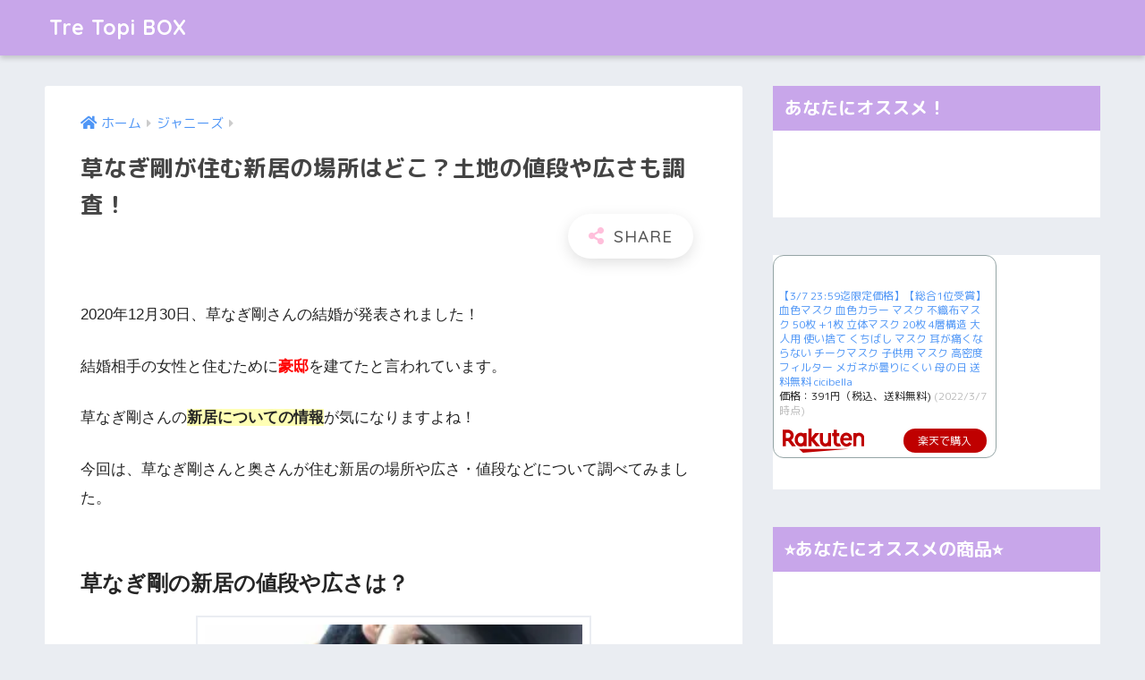

--- FILE ---
content_type: text/html; charset=UTF-8
request_url: https://moet-678.com/archives/4473
body_size: 14960
content:
<!doctype html>
<html lang="ja">
<head>
  <meta charset="utf-8">
  <meta http-equiv="X-UA-Compatible" content="IE=edge">
  <meta name="HandheldFriendly" content="True">
  <meta name="MobileOptimized" content="320">
  <meta name="viewport" content="width=device-width, initial-scale=1, viewport-fit=cover"/>
  <meta name="msapplication-TileColor" content="#ffbfdb">
  <meta name="theme-color" content="#ffbfdb">
  <link rel="pingback" href="https://moet-678.com/xmlrpc.php">
  <meta name='robots' content='index, follow, max-image-preview:large, max-snippet:-1, max-video-preview:-1' />

	<!-- This site is optimized with the Yoast SEO plugin v19.4 - https://yoast.com/wordpress/plugins/seo/ -->
	<title>草なぎ剛が住む新居の場所はどこ？土地の値段や広さも調査！ - Tre Topi BOX</title>
	<link rel="canonical" href="https://moet-678.com/archives/4473" />
	<meta property="og:locale" content="ja_JP" />
	<meta property="og:type" content="article" />
	<meta property="og:title" content="草なぎ剛が住む新居の場所はどこ？土地の値段や広さも調査！ - Tre Topi BOX" />
	<meta property="og:description" content="2020年12月30日、草なぎ剛さんの結婚が発表されました！ 結婚相手の女性と住むために豪邸を建てたと言われています。 草なぎ剛さんの新居についての情報が気になりますよね！ 今回は、草なぎ剛さんと奥さんが住む新居の場所や ..." />
	<meta property="og:url" content="https://moet-678.com/archives/4473" />
	<meta property="og:site_name" content="Tre Topi BOX" />
	<meta property="article:published_time" content="2020-12-30T10:27:58+00:00" />
	<meta property="article:modified_time" content="2020-12-30T10:32:35+00:00" />
	<meta property="og:image" content="https://moet-678.com/wp-content/uploads/2020/12/IMG_0252.jpg" />
	<meta property="og:image:width" content="300" />
	<meta property="og:image:height" content="169" />
	<meta property="og:image:type" content="image/jpeg" />
	<meta name="author" content="moet-678" />
	<meta name="twitter:card" content="summary_large_image" />
	<meta name="twitter:creator" content="@Tre_Topi_Box" />
	<meta name="twitter:site" content="@Tre_Topi_Box" />
	<meta name="twitter:label1" content="執筆者" />
	<meta name="twitter:data1" content="moet-678" />
	<script type="application/ld+json" class="yoast-schema-graph">{"@context":"https://schema.org","@graph":[{"@type":"WebSite","@id":"https://moet-678.com/#website","url":"https://moet-678.com/","name":"Tre Topi BOX","description":"トレンディートピックスの宝箱！","potentialAction":[{"@type":"SearchAction","target":{"@type":"EntryPoint","urlTemplate":"https://moet-678.com/?s={search_term_string}"},"query-input":"required name=search_term_string"}],"inLanguage":"ja"},{"@type":"ImageObject","inLanguage":"ja","@id":"https://moet-678.com/archives/4473#primaryimage","url":"https://moet-678.com/wp-content/uploads/2020/12/IMG_0252.jpg","contentUrl":"https://moet-678.com/wp-content/uploads/2020/12/IMG_0252.jpg","width":300,"height":169,"caption":"引用：twitter"},{"@type":"WebPage","@id":"https://moet-678.com/archives/4473","url":"https://moet-678.com/archives/4473","name":"草なぎ剛が住む新居の場所はどこ？土地の値段や広さも調査！ - Tre Topi BOX","isPartOf":{"@id":"https://moet-678.com/#website"},"primaryImageOfPage":{"@id":"https://moet-678.com/archives/4473#primaryimage"},"image":{"@id":"https://moet-678.com/archives/4473#primaryimage"},"thumbnailUrl":"https://moet-678.com/wp-content/uploads/2020/12/IMG_0252.jpg","datePublished":"2020-12-30T10:27:58+00:00","dateModified":"2020-12-30T10:32:35+00:00","author":{"@id":"https://moet-678.com/#/schema/person/ab9aaaae25b5d2419557bc43e9e20802"},"breadcrumb":{"@id":"https://moet-678.com/archives/4473#breadcrumb"},"inLanguage":"ja","potentialAction":[{"@type":"ReadAction","target":["https://moet-678.com/archives/4473"]}]},{"@type":"BreadcrumbList","@id":"https://moet-678.com/archives/4473#breadcrumb","itemListElement":[{"@type":"ListItem","position":1,"name":"ホーム","item":"https://moet-678.com/"},{"@type":"ListItem","position":2,"name":"草なぎ剛が住む新居の場所はどこ？土地の値段や広さも調査！"}]},{"@type":"Person","@id":"https://moet-678.com/#/schema/person/ab9aaaae25b5d2419557bc43e9e20802","name":"moet-678","image":{"@type":"ImageObject","inLanguage":"ja","@id":"https://moet-678.com/#/schema/person/image/","url":"https://secure.gravatar.com/avatar/86320b19706528bc7dfaf037735c5c91?s=96&d=mm&r=g","contentUrl":"https://secure.gravatar.com/avatar/86320b19706528bc7dfaf037735c5c91?s=96&d=mm&r=g","caption":"moet-678"},"url":"https://moet-678.com/archives/author/moet-678"}]}</script>
	<!-- / Yoast SEO plugin. -->


<link rel='dns-prefetch' href='//fonts.googleapis.com' />
<link rel='dns-prefetch' href='//use.fontawesome.com' />
<link rel='dns-prefetch' href='//s.w.org' />
<link rel="alternate" type="application/rss+xml" title="Tre Topi BOX &raquo; フィード" href="https://moet-678.com/feed" />
<link rel="alternate" type="application/rss+xml" title="Tre Topi BOX &raquo; コメントフィード" href="https://moet-678.com/comments/feed" />
		<script type="text/javascript">
			window._wpemojiSettings = {"baseUrl":"https:\/\/s.w.org\/images\/core\/emoji\/13.1.0\/72x72\/","ext":".png","svgUrl":"https:\/\/s.w.org\/images\/core\/emoji\/13.1.0\/svg\/","svgExt":".svg","source":{"concatemoji":"https:\/\/moet-678.com\/wp-includes\/js\/wp-emoji-release.min.js?ver=5.8.12"}};
			!function(e,a,t){var n,r,o,i=a.createElement("canvas"),p=i.getContext&&i.getContext("2d");function s(e,t){var a=String.fromCharCode;p.clearRect(0,0,i.width,i.height),p.fillText(a.apply(this,e),0,0);e=i.toDataURL();return p.clearRect(0,0,i.width,i.height),p.fillText(a.apply(this,t),0,0),e===i.toDataURL()}function c(e){var t=a.createElement("script");t.src=e,t.defer=t.type="text/javascript",a.getElementsByTagName("head")[0].appendChild(t)}for(o=Array("flag","emoji"),t.supports={everything:!0,everythingExceptFlag:!0},r=0;r<o.length;r++)t.supports[o[r]]=function(e){if(!p||!p.fillText)return!1;switch(p.textBaseline="top",p.font="600 32px Arial",e){case"flag":return s([127987,65039,8205,9895,65039],[127987,65039,8203,9895,65039])?!1:!s([55356,56826,55356,56819],[55356,56826,8203,55356,56819])&&!s([55356,57332,56128,56423,56128,56418,56128,56421,56128,56430,56128,56423,56128,56447],[55356,57332,8203,56128,56423,8203,56128,56418,8203,56128,56421,8203,56128,56430,8203,56128,56423,8203,56128,56447]);case"emoji":return!s([10084,65039,8205,55357,56613],[10084,65039,8203,55357,56613])}return!1}(o[r]),t.supports.everything=t.supports.everything&&t.supports[o[r]],"flag"!==o[r]&&(t.supports.everythingExceptFlag=t.supports.everythingExceptFlag&&t.supports[o[r]]);t.supports.everythingExceptFlag=t.supports.everythingExceptFlag&&!t.supports.flag,t.DOMReady=!1,t.readyCallback=function(){t.DOMReady=!0},t.supports.everything||(n=function(){t.readyCallback()},a.addEventListener?(a.addEventListener("DOMContentLoaded",n,!1),e.addEventListener("load",n,!1)):(e.attachEvent("onload",n),a.attachEvent("onreadystatechange",function(){"complete"===a.readyState&&t.readyCallback()})),(n=t.source||{}).concatemoji?c(n.concatemoji):n.wpemoji&&n.twemoji&&(c(n.twemoji),c(n.wpemoji)))}(window,document,window._wpemojiSettings);
		</script>
		<!-- moet-678.com is managing ads with Advanced Ads 2.0.14 – https://wpadvancedads.com/ --><script id="advads-ready">
			window.advanced_ads_ready=function(e,a){a=a||"complete";var d=function(e){return"interactive"===a?"loading"!==e:"complete"===e};d(document.readyState)?e():document.addEventListener("readystatechange",(function(a){d(a.target.readyState)&&e()}),{once:"interactive"===a})},window.advanced_ads_ready_queue=window.advanced_ads_ready_queue||[];		</script>
		<style type="text/css">
img.wp-smiley,
img.emoji {
	display: inline !important;
	border: none !important;
	box-shadow: none !important;
	height: 1em !important;
	width: 1em !important;
	margin: 0 .07em !important;
	vertical-align: -0.1em !important;
	background: none !important;
	padding: 0 !important;
}
</style>
	<link rel='stylesheet' id='sng-stylesheet-css'  href='https://moet-678.com/wp-content/themes/sango-theme/style.css?ver2_15_1' type='text/css' media='all' />
<link rel='stylesheet' id='sng-option-css'  href='https://moet-678.com/wp-content/themes/sango-theme/entry-option.css?ver2_15_1' type='text/css' media='all' />
<link rel='stylesheet' id='sng-googlefonts-css'  href='https://fonts.googleapis.com/css?family=Quicksand%3A500%2C700%7CM+PLUS+Rounded+1c%3A400%2C700&#038;display=swap' type='text/css' media='all' />
<link rel='stylesheet' id='sng-fontawesome-css'  href='https://use.fontawesome.com/releases/v5.11.2/css/all.css' type='text/css' media='all' />
<link rel='stylesheet' id='wp-block-library-css'  href='https://moet-678.com/wp-includes/css/dist/block-library/style.min.css?ver=5.8.12' type='text/css' media='all' />
<style id='wp-block-library-inline-css' type='text/css'>
.has-text-align-justify{text-align:justify;}
</style>
<link rel='stylesheet' id='mediaelement-css'  href='https://moet-678.com/wp-includes/js/mediaelement/mediaelementplayer-legacy.min.css?ver=4.2.16' type='text/css' media='all' />
<link rel='stylesheet' id='wp-mediaelement-css'  href='https://moet-678.com/wp-includes/js/mediaelement/wp-mediaelement.min.css?ver=5.8.12' type='text/css' media='all' />
<link rel='stylesheet' id='contact-form-7-css'  href='https://moet-678.com/wp-content/plugins/contact-form-7/includes/css/styles.css' type='text/css' media='all' />
<link rel='stylesheet' id='child-style-css'  href='https://moet-678.com/wp-content/themes/sango-theme-child/style.css' type='text/css' media='all' />
<link rel='stylesheet' id='pochipp-front-css'  href='https://moet-678.com/wp-content/plugins/pochipp/dist/css/style.css' type='text/css' media='all' />
<link rel='stylesheet' id='jetpack_css-css'  href='https://moet-678.com/wp-content/plugins/jetpack/css/jetpack.css' type='text/css' media='all' />
<script type='text/javascript' src='https://moet-678.com/wp-includes/js/jquery/jquery.min.js?ver=3.6.0' id='jquery-core-js'></script>
<script type='text/javascript' src='https://moet-678.com/wp-includes/js/jquery/jquery-migrate.min.js?ver=3.3.2' id='jquery-migrate-js'></script>
<link rel="https://api.w.org/" href="https://moet-678.com/wp-json/" /><link rel="alternate" type="application/json" href="https://moet-678.com/wp-json/wp/v2/posts/4473" /><link rel="EditURI" type="application/rsd+xml" title="RSD" href="https://moet-678.com/xmlrpc.php?rsd" />
<link rel='shortlink' href='https://moet-678.com/?p=4473' />
<link rel="alternate" type="application/json+oembed" href="https://moet-678.com/wp-json/oembed/1.0/embed?url=https%3A%2F%2Fmoet-678.com%2Farchives%2F4473" />
<link rel="alternate" type="text/xml+oembed" href="https://moet-678.com/wp-json/oembed/1.0/embed?url=https%3A%2F%2Fmoet-678.com%2Farchives%2F4473&#038;format=xml" />
<script type="text/javascript">
<!--
/******************************************************************************
***   COPY PROTECTED BY http://chetangole.com/blog/wp-copyprotect/   version 3.1.0 ****
******************************************************************************/
function clickIE4(){
if (event.button==2){
return false;
}
}
function clickNS4(e){
if (document.layers||document.getElementById&&!document.all){
if (e.which==2||e.which==3){
return false;
}
}
}

if (document.layers){
document.captureEvents(Event.MOUSEDOWN);
document.onmousedown=clickNS4;
}
else if (document.all&&!document.getElementById){
document.onmousedown=clickIE4;
}

document.oncontextmenu=new Function("return false")
// --> 
</script>

<script type="text/javascript">
/******************************************************************************
***   COPY PROTECTED BY http://chetangole.com/blog/wp-copyprotect/   version 3.1.0 ****
******************************************************************************/
function disableSelection(target){
if (typeof target.onselectstart!="undefined") //For IE 
	target.onselectstart=function(){return false}
else if (typeof target.style.MozUserSelect!="undefined") //For Firefox
	target.style.MozUserSelect="none"
else //All other route (For Opera)
	target.onmousedown=function(){return false}
target.style.cursor = "default"
}
</script>
<!-- Pochipp -->
<style id="pchpp_custom_style">:root{--pchpp-color-inline: #069A8E;--pchpp-color-custom: #5ca250;--pchpp-color-custom-2: #8e59e4;--pchpp-color-amazon: #f99a0c;--pchpp-color-rakuten: #e0423c;--pchpp-color-yahoo: #438ee8;--pchpp-inline-bg-color: var(--pchpp-color-inline);--pchpp-inline-txt-color: #fff;--pchpp-inline-shadow: 0 1px 4px -1px rgba(0, 0, 0, 0.2);--pchpp-inline-radius: 0px;--pchpp-inline-width: auto;}</style>
<script id="pchpp_vars">window.pchppVars = {};window.pchppVars.ajaxUrl = "https://moet-678.com/wp-admin/admin-ajax.php";window.pchppVars.ajaxNonce = "3f56f9d4f7";</script>

<!-- / Pochipp -->
<style type='text/css'>img#wpstats{display:none}</style>
	<meta property="og:title" content="草なぎ剛が住む新居の場所はどこ？土地の値段や広さも調査！" />
<meta property="og:description" content="2020年12月30日、草なぎ剛さんの結婚が発表されました！ 結婚相手の女性と住むために豪邸を建てたと言われています。 草なぎ剛さんの新居についての情報が気になりますよね！ 今回は、草なぎ剛さんと奥さんが住む新居の場所や ... " />
<meta property="og:type" content="article" />
<meta property="og:url" content="https://moet-678.com/archives/4473" />
<meta property="og:image" content="https://moet-678.com/wp-content/uploads/2020/12/IMG_0252.jpg" />
<meta name="thumbnail" content="https://moet-678.com/wp-content/uploads/2020/12/IMG_0252.jpg" />
<meta property="og:site_name" content="Tre Topi BOX" />
<meta name="twitter:card" content="summary_large_image" />
<script type="text/javascript" charset="utf-8">var goodlifes_params = {cid: "2312", type: 12};</script>
<script type="text/javascript" charset="utf-8" src="https://glssp.net/GL_AD/manager/goodlifes_ADManager.js"></script><!-- gtag.js -->
<script async src="https://www.googletagmanager.com/gtag/js?id=UA-154113645-1"></script>
<script>
  window.dataLayer = window.dataLayer || [];
  function gtag(){dataLayer.push(arguments);}
  gtag('js', new Date());
  gtag('config', 'UA-154113645-1');
</script>
<style type="text/css">.broken_link, a.broken_link {
	text-decoration: line-through;
}</style><link rel="icon" href="https://moet-678.com/wp-content/uploads/2020/04/cropped-IMG_1494_Original-1-32x32.jpg" sizes="32x32" />
<link rel="icon" href="https://moet-678.com/wp-content/uploads/2020/04/cropped-IMG_1494_Original-1-192x192.jpg" sizes="192x192" />
<link rel="apple-touch-icon" href="https://moet-678.com/wp-content/uploads/2020/04/cropped-IMG_1494_Original-1-180x180.jpg" />
<meta name="msapplication-TileImage" content="https://moet-678.com/wp-content/uploads/2020/04/cropped-IMG_1494_Original-1-270x270.jpg" />
		<style type="text/css" id="wp-custom-css">
			.article-footer .footer-contents .sns-btn {
display: none;
}
.prnx{
	display:none;
}		</style>
		<style> a{color:#4f96f6}.main-c, .has-sango-main-color{color:#ffbfdb}.main-bc, .has-sango-main-background-color{background-color:#ffbfdb}.main-bdr, #inner-content .main-bdr{border-color:#ffbfdb}.pastel-c, .has-sango-pastel-color{color:#f7c6ff}.pastel-bc, .has-sango-pastel-background-color, #inner-content .pastel-bc{background-color:#f7c6ff}.accent-c, .has-sango-accent-color{color:#ff6b92}.accent-bc, .has-sango-accent-background-color{background-color:#ff6b92}.header, #footer-menu, .drawer__title{background-color:#c8a6ea}#logo a{color:#FFF}.desktop-nav li a , .mobile-nav li a, #footer-menu a, #drawer__open, .header-search__open, .copyright, .drawer__title{color:#FFF}.drawer__title .close span, .drawer__title .close span:before{background:#FFF}.desktop-nav li:after{background:#FFF}.mobile-nav .current-menu-item{border-bottom-color:#FFF}.widgettitle, .sidebar .wp-block-group h2, .drawer .wp-block-group h2{color:#ffffff;background-color:#c8a6ea}.footer{background-color:#e0e4eb}.footer, .footer a, .footer .widget ul li a{color:#3c3c3c}#toc_container .toc_title, .entry-content .ez-toc-title-container, #footer_menu .raised, .pagination a, .pagination span, #reply-title:before, .entry-content blockquote:before, .main-c-before li:before, .main-c-b:before{color:#ffbfdb}.searchform__submit, .sidebar .wp-block-search .wp-block-search__button, .drawer .wp-block-search .wp-block-search__button, #toc_container .toc_title:before, .ez-toc-title-container:before, .cat-name, .pre_tag > span, .pagination .current, .post-page-numbers.current, #submit, .withtag_list > span, .main-bc-before li:before{background-color:#ffbfdb}#toc_container, #ez-toc-container, .entry-content h3, .li-mainbdr ul, .li-mainbdr ol{border-color:#ffbfdb}.search-title i, .acc-bc-before li:before{background:#ff6b92}.li-accentbdr ul, .li-accentbdr ol{border-color:#ff6b92}.pagination a:hover, .li-pastelbc ul, .li-pastelbc ol{background:#f7c6ff}body{font-size:100%}@media only screen and (min-width:481px){body{font-size:107%}}@media only screen and (min-width:1030px){body{font-size:107%}}.totop{background:#5ba9f7}.header-info a{color:#FFF;background:linear-gradient(95deg, #738bff, #85e3ec)}.fixed-menu ul{background:#FFF}.fixed-menu a{color:#a2a7ab}.fixed-menu .current-menu-item a, .fixed-menu ul li a.active{color:#6bb6ff}.post-tab{background:#FFF}.post-tab > div{color:#a7a7a7}.post-tab > div.tab-active{background:linear-gradient(45deg, #bdb9ff, #67b8ff)}body{font-family:"M PLUS Rounded 1c","Helvetica", "Arial", "Hiragino Kaku Gothic ProN", "Hiragino Sans", YuGothic, "Yu Gothic", "メイリオ", Meiryo, sans-serif;}.dfont{font-family:"Quicksand","M PLUS Rounded 1c","Helvetica", "Arial", "Hiragino Kaku Gothic ProN", "Hiragino Sans", YuGothic, "Yu Gothic", "メイリオ", Meiryo, sans-serif;}</style></head>
	
	
	
	
	
<body class="post-template-default single single-post postid-4473 single-format-standard fa5 aa-prefix-advads-">
    <div id="container">
    <header class="header">
            <div id="inner-header" class="wrap cf">
    <div id="logo" class="header-logo h1 dfont">
    <a href="https://moet-678.com" class="header-logo__link">
            Tre Topi BOX    </a>
  </div>
  <div class="header-search">
      <label class="header-search__open" for="header-search-input"><i class="fas fa-search"></i></label>
    <input type="checkbox" class="header-search__input" id="header-search-input" onclick="document.querySelector('.header-search__modal .searchform__input').focus()">
  <label class="header-search__close" for="header-search-input"></label>
  <div class="header-search__modal">
    <form role="search" method="get" class="searchform" action="https://moet-678.com/">
  <div>
    <input type="search" class="searchform__input" name="s" value="" placeholder="検索" />
    <button type="submit" class="searchform__submit"><i class="fas fa-search"></i></button>
  </div>
</form>  </div>
</div>  </div>
    </header>
      <div id="content">
    <div id="inner-content" class="wrap cf">
      <main id="main" class="m-all t-2of3 d-5of7 cf">
                  <article id="entry" class="cf post-4473 post type-post status-publish format-standard has-post-thumbnail category-197">
            <header class="article-header entry-header">
  <nav id="breadcrumb" class="breadcrumb"><ul itemscope itemtype="http://schema.org/BreadcrumbList"><li itemprop="itemListElement" itemscope itemtype="http://schema.org/ListItem"><a href="https://moet-678.com" itemprop="item"><span itemprop="name">ホーム</span></a><meta itemprop="position" content="1" /></li><li itemprop="itemListElement" itemscope itemtype="http://schema.org/ListItem"><a href="https://moet-678.com/archives/category/%e3%82%b8%e3%83%a3%e3%83%8b%e3%83%bc%e3%82%ba" itemprop="item"><span itemprop="name">ジャニーズ</span></a><meta itemprop="position" content="2" /></li></ul></nav>  <h1 class="entry-title single-title">草なぎ剛が住む新居の場所はどこ？土地の値段や広さも調査！</h1>
  <div class="entry-meta vcard">
      </div>
        <input type="checkbox" id="fab">
    <label class="fab-btn extended-fab main-c" for="fab"><i class="fas fa-share-alt"></i></label>
    <label class="fab__close-cover" for="fab"></label>
        <div id="fab__contents">
      <div class="fab__contents-main dfont">
        <label class="close" for="fab"><span></span></label>
        <p class="fab__contents_title">SHARE</p>
                  <div class="fab__contents_img" style="background-image: url(https://moet-678.com/wp-content/uploads/2020/12/IMG_0252.jpg);">
          </div>
                  <div class="sns-btn sns-dif">
          <ul>
        <!-- twitter -->
        <li class="tw sns-btn__item">
          <a href="https://twitter.com/share?url=https%3A%2F%2Fmoet-678.com%2Farchives%2F4473&text=%E8%8D%89%E3%81%AA%E3%81%8E%E5%89%9B%E3%81%8C%E4%BD%8F%E3%82%80%E6%96%B0%E5%B1%85%E3%81%AE%E5%A0%B4%E6%89%80%E3%81%AF%E3%81%A9%E3%81%93%EF%BC%9F%E5%9C%9F%E5%9C%B0%E3%81%AE%E5%80%A4%E6%AE%B5%E3%82%84%E5%BA%83%E3%81%95%E3%82%82%E8%AA%BF%E6%9F%BB%EF%BC%81%EF%BD%9CTre+Topi+BOX" target="_blank" rel="nofollow noopener noreferrer">
            <i class="fab fa-twitter"></i>            <span class="share_txt">ツイート</span>
          </a>
                  </li>
        <!-- facebook -->
        <li class="fb sns-btn__item">
          <a href="https://www.facebook.com/share.php?u=https%3A%2F%2Fmoet-678.com%2Farchives%2F4473" target="_blank" rel="nofollow noopener noreferrer">
            <i class="fab fa-facebook"></i>            <span class="share_txt">シェア</span>
          </a>
                  </li>
        <!-- はてなブックマーク -->
        <li class="hatebu sns-btn__item">
          <a href="http://b.hatena.ne.jp/add?mode=confirm&url=https%3A%2F%2Fmoet-678.com%2Farchives%2F4473&title=%E8%8D%89%E3%81%AA%E3%81%8E%E5%89%9B%E3%81%8C%E4%BD%8F%E3%82%80%E6%96%B0%E5%B1%85%E3%81%AE%E5%A0%B4%E6%89%80%E3%81%AF%E3%81%A9%E3%81%93%EF%BC%9F%E5%9C%9F%E5%9C%B0%E3%81%AE%E5%80%A4%E6%AE%B5%E3%82%84%E5%BA%83%E3%81%95%E3%82%82%E8%AA%BF%E6%9F%BB%EF%BC%81%EF%BD%9CTre+Topi+BOX" target="_blank" rel="nofollow noopener noreferrer">
            <i class="fa fa-hatebu"></i>
            <span class="share_txt">はてブ</span>
          </a>
                  </li>
        <!-- LINE -->
        <li class="line sns-btn__item">
          <a href="https://social-plugins.line.me/lineit/share?url=https%3A%2F%2Fmoet-678.com%2Farchives%2F4473&text=%E8%8D%89%E3%81%AA%E3%81%8E%E5%89%9B%E3%81%8C%E4%BD%8F%E3%82%80%E6%96%B0%E5%B1%85%E3%81%AE%E5%A0%B4%E6%89%80%E3%81%AF%E3%81%A9%E3%81%93%EF%BC%9F%E5%9C%9F%E5%9C%B0%E3%81%AE%E5%80%A4%E6%AE%B5%E3%82%84%E5%BA%83%E3%81%95%E3%82%82%E8%AA%BF%E6%9F%BB%EF%BC%81%EF%BD%9CTre+Topi+BOX" target="_blank" rel="nofollow noopener noreferrer">
                          <i class="fab fa-line"></i>
                        <span class="share_txt share_txt_line dfont">LINE</span>
          </a>
        </li>
        <!-- Pocket -->
        <li class="pkt sns-btn__item">
          <a href="http://getpocket.com/edit?url=https%3A%2F%2Fmoet-678.com%2Farchives%2F4473&title=%E8%8D%89%E3%81%AA%E3%81%8E%E5%89%9B%E3%81%8C%E4%BD%8F%E3%82%80%E6%96%B0%E5%B1%85%E3%81%AE%E5%A0%B4%E6%89%80%E3%81%AF%E3%81%A9%E3%81%93%EF%BC%9F%E5%9C%9F%E5%9C%B0%E3%81%AE%E5%80%A4%E6%AE%B5%E3%82%84%E5%BA%83%E3%81%95%E3%82%82%E8%AA%BF%E6%9F%BB%EF%BC%81%EF%BD%9CTre+Topi+BOX" target="_blank" rel="nofollow noopener noreferrer">
            <i class="fab fa-get-pocket"></i>            <span class="share_txt">Pocket</span>
          </a>
                  </li>
      </ul>
  </div>
        </div>
    </div>
    </header>
<section class="entry-content cf">
  <div class="widget_text sponsored"><div class="textwidget custom-html-widget"><script src='https://fam-8.net/ad/js/fam8-tagify.min.js'></script>
<div id= 'div_fam8_async_50255_4'>
<script language='javascript'>fam8_js_async('https://fam-8.net/ad', '_site=6323&_loc=50255&_mstype=4');</script>
</div></div></div><div class="widget_text sponsored"><div class="textwidget custom-html-widget"><script type="text/javascript">
var adstir_vars = {
  ver: "4.0",
  app_id: "MEDIA-50bf7e3a",
  ad_spot: 3,
  center: false
};
</script>
<script type="text/javascript" src="https://js.ad-stir.com/js/adstir.js"></script></div></div><p><!--Ads1--></p>
<div dir="auto" lang="ja">
<p><span style="font-family: arial, helvetica, sans-serif;">2020年12月30日、草なぎ剛さんの結婚が発表されました！</span></p>
<p><span style="font-family: arial, helvetica, sans-serif;">結婚相手の女性と住むために<strong><span style="color: #ff0000;">豪邸</span></strong>を建てたと言われています。</span></p>
<p><span style="font-family: arial, helvetica, sans-serif;">草なぎ剛さんの<span style="background-color: #ffffb5;"><strong>新居についての情報</strong></span>が気になりますよね！</span></p>
<p><span style="font-family: arial, helvetica, sans-serif;">今回は、草なぎ剛さんと奥さんが住む新居の場所や広さ・値段などについて調べてみました。</span></p>
<p><!--Ads2--></p>
<div class="widget_text sponsored"><div class="textwidget custom-html-widget"><script src='https://fam-8.net/ad/js/fam8-tagify.min.js'></script>
<div id= 'div_fam8_async_50256_4'>
<script language='javascript'>fam8_js_async('https://fam-8.net/ad', '_site=6323&_loc=50256&_mstype=4');</script>
</div></div></div><div class="widget_text sponsored"><div class="textwidget custom-html-widget"><ins id="zucks-widget-parent_7c4bb8813e"></ins>
<script type="text/javascript">
  (window.gZgokZoeWidgetQueue = (window.gZgokZoeWidgetQueue || [])).push({frameId: "_7c4bb8813e", parent: "#zucks-widget-parent_7c4bb8813e" });
</script>
<script src="https://j.zoe.zucks.net/zoe.min.js" defer></script></div></div><h2 class="p1"><span class="s1" style="font-family: arial, helvetica, sans-serif;">草なぎ剛の新居の値段や広さは？</span></h2>
<div id="attachment_4476" style="width: 442px" class="wp-caption aligncenter"><img aria-describedby="caption-attachment-4476" loading="lazy" class="wp-image-4476" src="https://moet-678.com/wp-content/uploads/2020/12/IMG_0247.jpg" alt="草なぎ剛の豪邸・マンション・新婚の愛の巣の広さや値段は？" width="432" height="300" srcset="https://moet-678.com/wp-content/uploads/2020/12/IMG_0247.jpg 300w, https://moet-678.com/wp-content/uploads/2020/12/IMG_0247-320x222.jpg 320w, https://moet-678.com/wp-content/uploads/2020/12/IMG_0247-140x97.jpg 140w, https://moet-678.com/wp-content/uploads/2020/12/IMG_0247-175x122.jpg 175w" sizes="(max-width: 432px) 100vw, 432px" /><p id="caption-attachment-4476" class="wp-caption-text">引用：twitter</p></div>
<p class="p1"><span style="font-family: arial, helvetica, sans-serif;"><strong><span class="s1" style="background-color: #ffffb5;">草なぎ剛さんは、2019年の9月に豪邸を建てて引っ越したという情報がありました。</span></strong></span></p>
<p class="p1"><span class="s1" style="font-family: arial, helvetica, sans-serif;">元々、SMAPとして活動していた2013年の頃に購入していた土地であり、<span style="color: #ff0000;"><strong>約200坪ほどの大きさ</strong></span>だと言います。</span></p>
<p class="p1"><span style="font-family: arial, helvetica, sans-serif;"><span class="s1">当時の値段で、</span><strong><span style="color: #ff0000;">総額20億円</span></strong>と言われています。</span></p>
<p><span style="font-family: arial, helvetica, sans-serif;">草なぎ剛さんといえば、愛犬のクルミちゃんの存在がありますが、1人と1匹でクラスには広すぎるほどの土地です。</span></p>
<p><span style="font-family: arial, helvetica, sans-serif;">都内の高級住宅街に20億円の豪邸を建設したことで、結婚が間近ではないかと報じられていましたが、大当たりだったようですね！</span></p>
<p><span style="font-family: arial, helvetica, sans-serif;">かなり昔に土地を購入していたことを考えると、<strong><span style="background-color: #ffffb5;">いつか結婚して家庭を持った時に住む家として準備していた</span></strong>事がわかります。</span></p>
<p><!--Ads3--></p>
<h2 class="p1"><span style="font-family: arial, helvetica, sans-serif;"><span class="s1">草なぎ剛の新居の場所</span><span class="s1">はどこ？</span></span></h2>
<div id="attachment_4477" style="width: 543px" class="wp-caption aligncenter"><img aria-describedby="caption-attachment-4477" loading="lazy" class="wp-image-4477" src="https://moet-678.com/wp-content/uploads/2020/12/IMG_0250.jpg" alt="草なぎ剛の新居・豪邸・マンション場所はどこ？" width="533" height="300" srcset="https://moet-678.com/wp-content/uploads/2020/12/IMG_0250.jpg 300w, https://moet-678.com/wp-content/uploads/2020/12/IMG_0250-320x180.jpg 320w, https://moet-678.com/wp-content/uploads/2020/12/IMG_0250-140x79.jpg 140w, https://moet-678.com/wp-content/uploads/2020/12/IMG_0250-175x98.jpg 175w" sizes="(max-width: 533px) 100vw, 533px" /><p id="caption-attachment-4477" class="wp-caption-text">引用：twitter</p></div>
<p><span style="font-family: arial, helvetica, sans-serif;">草なぎ剛さんが豪邸を建てた場所については、<strong><span style="color: #ff0000;">都内の超高級住宅地</span></strong>ということしか公開されていませんでしたので、過去の目撃情報を調べてみました。</span></p>
<p><span style="background-color: #ffffb5; font-family: arial, helvetica, sans-serif;"><strong>元々、草なぎ剛さんの目撃情報として多かったのは、六本木付近のようです。</strong></span></p>
<blockquote class="twitter-tweet">
<p dir="ltr" lang="ja"><span style="font-family: arial, helvetica, sans-serif;">草なぎ剛、六本木で超ハイテンションで買い物する姿を目撃されるｗｗ <a href="https://t.co/ZYRf8Q43Po">https://t.co/ZYRf8Q43Po</a> <a href="https://t.co/rOsUB6qO4R">pic.twitter.com/rOsUB6qO4R</a></span></p>
<p><span style="font-family: arial, helvetica, sans-serif;">— 銃とバッジは置いていけ (@oiteike) <a href="https://twitter.com/oiteike/status/999244864028999680?ref_src=twsrc%5Etfw">May 23, 2018</a></span></p></blockquote>
<p><span style="font-family: arial, helvetica, sans-serif;"><script async src="https://platform.twitter.com/widgets.js" charset="utf-8"></script></span></p>
<blockquote class="twitter-tweet">
<p dir="ltr" lang="ja"><span style="font-family: arial, helvetica, sans-serif;"><a href="https://twitter.com/mh_musi?ref_src=twsrc%5Etfw">@mh_musi</a> いえいえ、私もスマスマ毎週みてます☆今週は見逃しましたが(^_^;)話は変わりますが、去年草なぎくんを六本木で目撃して、先月吾郎ちゃんを表参道で目撃しました～。</span></p>
<p><span style="font-family: arial, helvetica, sans-serif;">— satoko (@chatococoro) <a href="https://twitter.com/chatococoro/status/100574500734767104?ref_src=twsrc%5Etfw">August 8, 2011</a></span></p></blockquote>
<p><span style="font-family: arial, helvetica, sans-serif;"><script async src="https://platform.twitter.com/widgets.js" charset="utf-8"></script></span></p>
<blockquote class="twitter-tweet">
<p dir="ltr" lang="ja"><span style="font-family: arial, helvetica, sans-serif;">しかし日々目撃談がありすぎて、渋谷原宿表参道六本木あたり歩いてたら草なぎにあたるってレベル</span></p>
<p><span style="font-family: arial, helvetica, sans-serif;">— ちっち (@chichimap) <a href="https://twitter.com/chichimap/status/314674178961846272?ref_src=twsrc%5Etfw">March 21, 2013</a></span></p></blockquote>
<p><span style="font-family: arial, helvetica, sans-serif;"><script async src="https://platform.twitter.com/widgets.js" charset="utf-8"></script></span></p>
<p><span style="font-family: arial, helvetica, sans-serif;"><strong><span style="background-color: #ffffb5;">また、六本木からも近い原宿での買い物姿も目撃されていました。</span></strong></span></p>
<blockquote class="twitter-tweet">
<p dir="ltr" lang="ja"><span style="font-family: arial, helvetica, sans-serif;">芸能人目撃情報</span><br />
<span style="font-family: arial, helvetica, sans-serif;">ただいま、原宿とんちゃん通りの古着屋で草なぎ剛さんに遭遇。</span><br />
<span style="font-family: arial, helvetica, sans-serif;">高そうなビンテージデニムにクロムハーツをつけておりました！</span></p>
<p><span style="font-family: arial, helvetica, sans-serif;">— たかぴょん (@ta_ka_hi_rock) <a href="https://twitter.com/ta_ka_hi_rock/status/365433512431587328?ref_src=twsrc%5Etfw">August 8, 2013</a></span></p></blockquote>
<p><span style="font-family: arial, helvetica, sans-serif;"><script async src="https://platform.twitter.com/widgets.js" charset="utf-8"></script></span></p>
</div>
<div dir="auto" lang="ja">
<blockquote class="twitter-tweet">
<p dir="ltr" lang="ja"><span style="font-family: arial, helvetica, sans-serif;">前に草なぎがデザフェス近くの路地にいたみたいだけれども原宿は凄いなぁｗ RT <a href="https://twitter.com/designfesta?ref_src=twsrc%5Etfw">@designfesta</a>: さっきまで、レディガガが原宿に居たみたいですね。目撃者多数。まさか、いつも利用しているファミマのすぐ前にいたなんて！</span></p>
<p><span style="font-family: arial, helvetica, sans-serif;">— あいら (@aira404) <a href="https://twitter.com/aira404/status/83828765330903040?ref_src=twsrc%5Etfw">June 23, 2011</a></span></p></blockquote>
<p><span style="font-family: arial, helvetica, sans-serif;"><script async src="https://platform.twitter.com/widgets.js" charset="utf-8"></script></span></p>
<p><span style="font-family: arial, helvetica, sans-serif;">このことから、<span style="color: #ff0000;"><strong>六本木や青山周辺</strong></span>に住んでいた事が予想されます。</span></p>
<p><span style="font-family: arial, helvetica, sans-serif;"><span style="color: #ff0000;"><strong>新しい土地を購入した場所の特定は出来ませんでした</strong></span>が、<strong>渋谷区や港区は芸能人が住む高級住宅街</strong>として有名なので、<strong><span style="background-color: #ffffb5;">新居も六本木周辺の可能性もありますね。</span></strong></span></p>
<p>結婚願望を語ることが増えていた草なぎ剛さん。</p>
<p>子供が出来たら可愛がるといっていた事もありますので、子育てをすることも視野に入れて広い家を建てたのかもしれませんね。</p>
<p>奥さんと暮らすために建てたと言われる新居で、夫婦生活や子育てを楽しまれるのではないでしょうか！<br />
<!--Ads4--></p>
</div>
<div class="widget_text sponsored dfont"><div class="textwidget custom-html-widget"><script async src="https://pagead2.googlesyndication.com/pagead/js/adsbygoogle.js?client=ca-pub-2912677516397585"
     crossorigin="anonymous"></script>
<!-- アドセンスコードいじりなし記事下の広告 -->
<ins class="adsbygoogle"
     style="display:block"
     data-ad-client="ca-pub-2912677516397585"
     data-ad-slot="1605334630"
     data-ad-format="auto"
     data-full-width-responsive="true"></ins>
<script>
     (adsbygoogle = window.adsbygoogle || []).push({});
</script></div></div><div class="widget_text sponsored dfont"><div class="textwidget custom-html-widget"><ins id="zucks-widget-parent_52e81cdd9c"></ins>
<script type="text/javascript">
  (window.gZgokZoeWidgetQueue = (window.gZgokZoeWidgetQueue || [])).push({frameId: "_52e81cdd9c", parent: "#zucks-widget-parent_52e81cdd9c" });
</script>
<script src="https://j.zoe.zucks.net/zoe.min.js" defer></script></div></div><div class="widget_text sponsored dfont"><div class="textwidget custom-html-widget"><div id="csw_block"></div>
<script async>
  (function(d,s,o,f,p,c,t){c=d.createElement(s);c.type='text/javascript';c.charset='UTF-8';c.async=true;c.src=o+f+'?i='+p;t=d.getElementsByTagName(s)[0];t.parentNode.insertBefore(c,t);})(document,'script','//client.contents-search-windows.com/','csw_cl_b.js','ZFpl31CEi4fhA3fe')
</script></div></div><div class="sponsored dfont">
<p></p>
</div><div class="sponsored dfont"><p><script src="https://fam-8.net/ad/js/fam8-tagify.min.js"></script></p>
<div id="div_fam8_async_27090_3">
<script language="javascript">fam8_js_async('https://fam-8.net/ad', '_site=6323&_loc=27090&_mstype=3');</script>
</div></div></section><footer class="article-footer">
  <aside>
    <div class="footer-contents">
        <div class="sns-btn">
    <span class="sns-btn__title dfont">SHARE</span>      <ul>
        <!-- twitter -->
        <li class="tw sns-btn__item">
          <a href="https://twitter.com/share?url=https%3A%2F%2Fmoet-678.com%2Farchives%2F4473&text=%E8%8D%89%E3%81%AA%E3%81%8E%E5%89%9B%E3%81%8C%E4%BD%8F%E3%82%80%E6%96%B0%E5%B1%85%E3%81%AE%E5%A0%B4%E6%89%80%E3%81%AF%E3%81%A9%E3%81%93%EF%BC%9F%E5%9C%9F%E5%9C%B0%E3%81%AE%E5%80%A4%E6%AE%B5%E3%82%84%E5%BA%83%E3%81%95%E3%82%82%E8%AA%BF%E6%9F%BB%EF%BC%81%EF%BD%9CTre+Topi+BOX" target="_blank" rel="nofollow noopener noreferrer">
            <i class="fab fa-twitter"></i>            <span class="share_txt">ツイート</span>
          </a>
                  </li>
        <!-- facebook -->
        <li class="fb sns-btn__item">
          <a href="https://www.facebook.com/share.php?u=https%3A%2F%2Fmoet-678.com%2Farchives%2F4473" target="_blank" rel="nofollow noopener noreferrer">
            <i class="fab fa-facebook"></i>            <span class="share_txt">シェア</span>
          </a>
                  </li>
        <!-- はてなブックマーク -->
        <li class="hatebu sns-btn__item">
          <a href="http://b.hatena.ne.jp/add?mode=confirm&url=https%3A%2F%2Fmoet-678.com%2Farchives%2F4473&title=%E8%8D%89%E3%81%AA%E3%81%8E%E5%89%9B%E3%81%8C%E4%BD%8F%E3%82%80%E6%96%B0%E5%B1%85%E3%81%AE%E5%A0%B4%E6%89%80%E3%81%AF%E3%81%A9%E3%81%93%EF%BC%9F%E5%9C%9F%E5%9C%B0%E3%81%AE%E5%80%A4%E6%AE%B5%E3%82%84%E5%BA%83%E3%81%95%E3%82%82%E8%AA%BF%E6%9F%BB%EF%BC%81%EF%BD%9CTre+Topi+BOX" target="_blank" rel="nofollow noopener noreferrer">
            <i class="fa fa-hatebu"></i>
            <span class="share_txt">はてブ</span>
          </a>
                  </li>
        <!-- LINE -->
        <li class="line sns-btn__item">
          <a href="https://social-plugins.line.me/lineit/share?url=https%3A%2F%2Fmoet-678.com%2Farchives%2F4473&text=%E8%8D%89%E3%81%AA%E3%81%8E%E5%89%9B%E3%81%8C%E4%BD%8F%E3%82%80%E6%96%B0%E5%B1%85%E3%81%AE%E5%A0%B4%E6%89%80%E3%81%AF%E3%81%A9%E3%81%93%EF%BC%9F%E5%9C%9F%E5%9C%B0%E3%81%AE%E5%80%A4%E6%AE%B5%E3%82%84%E5%BA%83%E3%81%95%E3%82%82%E8%AA%BF%E6%9F%BB%EF%BC%81%EF%BD%9CTre+Topi+BOX" target="_blank" rel="nofollow noopener noreferrer">
                          <i class="fab fa-line"></i>
                        <span class="share_txt share_txt_line dfont">LINE</span>
          </a>
        </li>
        <!-- Pocket -->
        <li class="pkt sns-btn__item">
          <a href="http://getpocket.com/edit?url=https%3A%2F%2Fmoet-678.com%2Farchives%2F4473&title=%E8%8D%89%E3%81%AA%E3%81%8E%E5%89%9B%E3%81%8C%E4%BD%8F%E3%82%80%E6%96%B0%E5%B1%85%E3%81%AE%E5%A0%B4%E6%89%80%E3%81%AF%E3%81%A9%E3%81%93%EF%BC%9F%E5%9C%9F%E5%9C%B0%E3%81%AE%E5%80%A4%E6%AE%B5%E3%82%84%E5%BA%83%E3%81%95%E3%82%82%E8%AA%BF%E6%9F%BB%EF%BC%81%EF%BD%9CTre+Topi+BOX" target="_blank" rel="nofollow noopener noreferrer">
            <i class="fab fa-get-pocket"></i>            <span class="share_txt">Pocket</span>
          </a>
                  </li>
      </ul>
  </div>
              <div class="footer-meta dfont">
                  <p class="footer-meta_title">CATEGORY :</p>
          <ul class="post-categories">
	<li><a href="https://moet-678.com/archives/category/%e3%82%b8%e3%83%a3%e3%83%8b%e3%83%bc%e3%82%ba" rel="category tag">ジャニーズ</a></li></ul>                      </div>
                            </div>
      </aside>
</footer><div id="comments">
    </div><script type="application/ld+json">{"@context":"http://schema.org","@type":"Article","mainEntityOfPage":"https://moet-678.com/archives/4473","headline":"草なぎ剛が住む新居の場所はどこ？土地の値段や広さも調査！","image":{"@type":"ImageObject","url":"https://moet-678.com/wp-content/uploads/2020/12/IMG_0252.jpg","width":300,"height":169},"datePublished":"2020-12-30T19:27:58+0900","dateModified":"2020-12-30T19:32:35+0900","author":{"@type":"Person","name":"moet-678"},"publisher":{"@type":"Organization","name":"","logo":{"@type":"ImageObject","url":""}},"description":"2020年12月30日、草なぎ剛さんの結婚が発表されました！ 結婚相手の女性と住むために豪邸を建てたと言われています。 草なぎ剛さんの新居についての情報が気になりますよね！ 今回は、草なぎ剛さんと奥さんが住む新居の場所や ... "}</script>            </article>
            <div class="prnx_box cf">
      <a href="https://moet-678.com/archives/4460" class="prnx pr">
      <p><i class="fas fa-angle-left"></i> 前の記事</p>
      <div class="prnx_tb">
                  <figure><img width="160" height="90" src="https://moet-678.com/wp-content/uploads/2020/12/IMG_0243.jpg" class="attachment-thumb-160 size-thumb-160 wp-post-image" alt="野田ちゃんの彼女は誰？結婚しているか調査！" loading="lazy" srcset="https://moet-678.com/wp-content/uploads/2020/12/IMG_0243.jpg 300w, https://moet-678.com/wp-content/uploads/2020/12/IMG_0243-320x180.jpg 320w, https://moet-678.com/wp-content/uploads/2020/12/IMG_0243-140x79.jpg 140w, https://moet-678.com/wp-content/uploads/2020/12/IMG_0243-175x98.jpg 175w" sizes="(max-width: 160px) 100vw, 160px" /></figure>
          
        <span class="prev-next__text">野田ちゃん・野田航裕に彼女はいる？結婚の噂や好きなタイプ・恋愛…</span>
      </div>
    </a>
    
    <a href="https://moet-678.com/archives/4488" class="prnx nx">
      <p>次の記事 <i class="fas fa-angle-right"></i></p>
      <div class="prnx_tb">
        <span class="prev-next__text">櫻井翔の結婚相手・高内三恵子の実家はお金持ち？父親の職業は経営…</span>
                  <figure><img width="160" height="120" src="https://moet-678.com/wp-content/uploads/2020/12/IMG_0257.jpg" class="attachment-thumb-160 size-thumb-160 wp-post-image" alt="高内三恵子の父親は経営者で実家はお金持ち？" loading="lazy" srcset="https://moet-678.com/wp-content/uploads/2020/12/IMG_0257.jpg 300w, https://moet-678.com/wp-content/uploads/2020/12/IMG_0257-320x240.jpg 320w, https://moet-678.com/wp-content/uploads/2020/12/IMG_0257-140x105.jpg 140w, https://moet-678.com/wp-content/uploads/2020/12/IMG_0257-175x132.jpg 175w" sizes="(max-width: 160px) 100vw, 160px" /></figure>
              </div>
    </a>
  </div>
                        </main>
        <div id="sidebar1" class="sidebar m-all t-1of3 d-2of7 last-col cf" role="complementary">
    <aside class="insidesp">
              <div id="notfix" class="normal-sidebar">
          <div id="text-7" class="widget widget_text"><h4 class="widgettitle dfont has-fa-before">あなたにオススメ！</h4>			<div class="textwidget"><p><ins id="zucks-widget-parent_e92ed01897"></ins><br />
<script type="text/javascript">
  (window.gZgokZoeWidgetQueue = (window.gZgokZoeWidgetQueue || [])).push({frameId: "_e92ed01897", parent: "#zucks-widget-parent_e92ed01897" });
</script><br />
<script src="https://j.zoe.zucks.net/zoe.min.js" defer></script></p>
</div>
		</div><div id="block-5" class="widget widget_block widget_text">
<p></p>
</div><div id="block-6" class="widget widget_block widget_text">
<p></p>
</div><div id="block-9" class="widget widget_block"></div><div id="custom_html-36" class="widget_text widget widget_custom_html"><div class="textwidget custom-html-widget"><table border="0" cellpadding="0" cellspacing="0"><tr><td><div style="border:1px solid #95a5a6;border-radius:.75rem;background-color:#FFFFFF;width:250px;margin:0px;padding:5px 0;text-align:center;overflow:hidden;"><a href="https://hb.afl.rakuten.co.jp/ichiba/21d3a53d.8f0aeb1c.21d3a53e.7990f2b9/?pc=https%3A%2F%2Fitem.rakuten.co.jp%2Fcicibella-sports%2Fmsk50-5%2F&link_type=picttext&ut=[base64]" target="_blank" rel="nofollow sponsored noopener" style="word-wrap:break-word;"><img src="https://hbb.afl.rakuten.co.jp/hgb/21d3a53d.8f0aeb1c.21d3a53e.7990f2b9/?me_id=1386567&item_id=10000118&pc=https%3A%2F%2Fthumbnail.image.rakuten.co.jp%2F%400_mall%2Fcicibella-sports%2Fcabinet%2F08727043%2Fmsk50-5-0208.jpg%3F_ex%3D240x240&s=240x240&t=picttext" border="0" style="margin:2px" alt="[商品価格に関しましては、リンクが作成された時点と現時点で情報が変更されている場合がございます。]" title="[商品価格に関しましては、リンクが作成された時点と現時点で情報が変更されている場合がございます。]"></a><p style="font-size:12px;line-height:1.4em;text-align:left;margin:0px;padding:2px 6px;word-wrap:break-word"><a href="https://hb.afl.rakuten.co.jp/ichiba/21d3a53d.8f0aeb1c.21d3a53e.7990f2b9/?pc=https%3A%2F%2Fitem.rakuten.co.jp%2Fcicibella-sports%2Fmsk50-5%2F&link_type=picttext&ut=[base64]" target="_blank" rel="nofollow sponsored noopener" style="word-wrap:break-word;">【3/7 23:59迄限定価格】【総合1位受賞】血色マスク 血色カラー マスク 不織布マスク 50枚 +1枚 立体マスク 20枚 4層構造 大人用 使い捨て くちばし マスク 耳が痛くならない チークマスク 子供用 マスク 高密度フィルター メガネが曇りにくい 母の日 送料無料 cicibella</a><br><span >価格：391円（税込、送料無料)</span> <span style="color:#BBB">(2022/3/7時点)</span></p><div style="margin:10px;"><a href="https://hb.afl.rakuten.co.jp/ichiba/21d3a53d.8f0aeb1c.21d3a53e.7990f2b9/?pc=https%3A%2F%2Fitem.rakuten.co.jp%2Fcicibella-sports%2Fmsk50-5%2F&link_type=picttext&ut=[base64]" target="_blank" rel="nofollow sponsored noopener" style="word-wrap:break-word;"><img src="https://static.affiliate.rakuten.co.jp/makelink/rl.svg" style="float:left;max-height:27px;width:auto;margin-top:0"></a><a href="https://hb.afl.rakuten.co.jp/ichiba/21d3a53d.8f0aeb1c.21d3a53e.7990f2b9/?pc=https%3A%2F%2Fitem.rakuten.co.jp%2Fcicibella-sports%2Fmsk50-5%2F%3Fscid%3Daf_pc_bbtn&link_type=picttext&ut=[base64]" target="_blank" rel="nofollow sponsored noopener" style="word-wrap:break-word;"><div style="float:right;width:41%;height:27px;background-color:#bf0000;color:#fff!important;font-size:12px;font-weight:500;line-height:27px;margin-left:1px;padding: 0 12px;border-radius:16px;cursor:pointer;text-align:center;">楽天で購入</div></a></div></div><br><p style="color:#000000;font-size:12px;line-height:1.4em;margin:5px;word-wrap:break-word"></p></td></tr></table></div></div>        </div>
                    <div id="fixed_sidebar" class="fixed-sidebar">
          <div id="custom_html-30" class="widget_text widget widget_custom_html"><h4 class="widgettitle dfont has-fa-before">⭐️あなたにオススメの商品⭐️</h4><div class="textwidget custom-html-widget"><script async src="https://pagead2.googlesyndication.com/pagead/js/adsbygoogle.js?client=ca-pub-2912677516397585"
     crossorigin="anonymous"></script>
<!-- サイドバーに設置 -->
<ins class="adsbygoogle"
     style="display:block"
     data-ad-client="ca-pub-2912677516397585"
     data-ad-slot="2185108502"
     data-ad-format="auto"
     data-full-width-responsive="true"></ins>
<script>
     (adsbygoogle = window.adsbygoogle || []).push({});
</script></div></div>        </div>
          </aside>
  </div>
    </div>
  </div>
      <footer class="footer">
                <div id="footer-menu">
          <div>
            <a class="footer-menu__btn dfont" href="https://moet-678.com/"><i class="fas fa-home"></i> HOME</a>
          </div>
          <nav>
            <div class="footer-links cf"><ul id="menu-%e3%83%95%e3%83%83%e3%82%bf%e3%83%bc%e3%83%a1%e3%83%8b%e3%83%a5%e3%83%bc" class="nav footer-nav cf"><li id="menu-item-8689" class="menu-item menu-item-type-post_type menu-item-object-page menu-item-8689"><a href="https://moet-678.com/privacypolicy">プライバシーポリシー</a></li>
<li id="menu-item-8690" class="menu-item menu-item-type-post_type menu-item-object-page menu-item-8690"><a href="https://moet-678.com/contact">お問い合わせ</a></li>
<li id="menu-item-8691" class="menu-item menu-item-type-post_type menu-item-object-page menu-item-home menu-item-8691"><a href="https://moet-678.com/sitemap">サイトマップ</a></li>
</ul></div>                      </nav>
          <p class="copyright dfont">
            &copy; 2025            Tre Topi BOX            All rights reserved.
          </p>
        </div>
      </footer>
    </div>
    <script>
var pochippSaleData = {
	amazon:{"start":"","end":"","text":""},
	rakuten:{"start":"","end":"","text":""},
	yahoo:{"start":"","end":"","text":""},
};
</script>
	<script type="text/javascript">
disableSelection(document.body)
</script>
<script type='text/javascript' src='https://moet-678.com/wp-includes/js/dist/vendor/regenerator-runtime.min.js?ver=0.13.7' id='regenerator-runtime-js'></script>
<script type='text/javascript' src='https://moet-678.com/wp-includes/js/dist/vendor/wp-polyfill.min.js?ver=3.15.0' id='wp-polyfill-js'></script>
<script type='text/javascript' id='contact-form-7-js-extra'>
/* <![CDATA[ */
var wpcf7 = {"api":{"root":"https:\/\/moet-678.com\/wp-json\/","namespace":"contact-form-7\/v1"}};
/* ]]> */
</script>
<script type='text/javascript' src='https://moet-678.com/wp-content/plugins/contact-form-7/includes/js/index.js' id='contact-form-7-js'></script>
<script type='text/javascript' id='toc-front-js-extra'>
/* <![CDATA[ */
var tocplus = {"visibility_show":"\u76ee\u6b21","visibility_hide":"\u975e\u8868\u793a","width":"Auto"};
/* ]]> */
</script>
<script type='text/javascript' src='https://moet-678.com/wp-content/plugins/table-of-contents-plus/front.min.js' id='toc-front-js'></script>
<script type='text/javascript' src='https://moet-678.com/wp-content/plugins/advanced-ads/admin/assets/js/advertisement.js' id='advanced-ads-find-adblocker-js'></script>
<script type='text/javascript' src='https://moet-678.com/wp-includes/js/wp-embed.min.js?ver=5.8.12' id='wp-embed-js'></script>
<script>!function(){window.advanced_ads_ready_queue=window.advanced_ads_ready_queue||[],advanced_ads_ready_queue.push=window.advanced_ads_ready;for(var d=0,a=advanced_ads_ready_queue.length;d<a;d++)advanced_ads_ready(advanced_ads_ready_queue[d])}();</script><script src='https://stats.wp.com/e-202550.js' defer></script>
<script>
	_stq = window._stq || [];
	_stq.push([ 'view', {v:'ext',j:'1:10.8.2',blog:'167685568',post:'4473',tz:'9',srv:'moet-678.com'} ]);
	_stq.push([ 'clickTrackerInit', '167685568', '4473' ]);
</script>
<script>jQuery(function(){var isIE=/MSIE|Trident/.test(window.navigator.userAgent);if(!isIE)return;var fixed=jQuery('#fixed_sidebar');var beforeFix=jQuery('#notfix');var main=jQuery('#main');var beforeFixTop=beforeFix.offset().top;var fixTop=fixed.offset().top;var mainTop=main.offset().top;var w=jQuery(window);var adjust=function(){var fixHeight=fixed.outerHeight(true);var fixWidth=fixed.outerWidth(false);var beforeFixHeight=beforeFix.outerHeight(true);var mainHeight=main.outerHeight();var winHeight=w.height();var scrollTop=w.scrollTop();var fixIdleBottom=winHeight+(scrollTop-mainHeight-mainTop);if(fixTop+fixHeight>=mainTop+mainHeight)return;if(scrollTop+fixHeight>mainTop+mainHeight){fixed.removeClass('sidefixed');fixed.addClass('sideidled');fixed.css({'bottom':fixIdleBottom});return}if(scrollTop>=fixTop-25){fixed.addClass('sidefixed');fixed.css({'width':fixWidth,'bottom':'auto'});return}fixed.removeClass('sidefixed sideidled');fixTop=fixed.offset().top};w.on('scroll',adjust)});</script><script>jQuery(function(){jQuery.post("https://moet-678.com/?rest_route=/sng/v1/page-count",{id:"4473"})});</script>        <script type="text/javascript">
var adstir_vars = {
  ver: "4.0",
  type: "interstitial",
  app_id: "MEDIA-50bf7e3a",
  ad_spot: 2
};
</script>
<script type="text/javascript" src="https://js.ad-stir.com/js/adstir.js"></script>

<script type="text/javascript">
var adstir_vars = {
  ver: "4.0",
  type: "native",
  app_id: "MEDIA-50bf7e3a",
  ad_spot: 1
};
</script>
<script type="text/javascript" src="https://js.ad-stir.com/js/adstir_native.js"></script>

  </body>
</html>


--- FILE ---
content_type: text/html; charset=utf-8
request_url: https://www.google.com/recaptcha/api2/aframe
body_size: 268
content:
<!DOCTYPE HTML><html><head><meta http-equiv="content-type" content="text/html; charset=UTF-8"></head><body><script nonce="piOdkK2lJWHbqIQsppfBxQ">/** Anti-fraud and anti-abuse applications only. See google.com/recaptcha */ try{var clients={'sodar':'https://pagead2.googlesyndication.com/pagead/sodar?'};window.addEventListener("message",function(a){try{if(a.source===window.parent){var b=JSON.parse(a.data);var c=clients[b['id']];if(c){var d=document.createElement('img');d.src=c+b['params']+'&rc='+(localStorage.getItem("rc::a")?sessionStorage.getItem("rc::b"):"");window.document.body.appendChild(d);sessionStorage.setItem("rc::e",parseInt(sessionStorage.getItem("rc::e")||0)+1);localStorage.setItem("rc::h",'1765745530597');}}}catch(b){}});window.parent.postMessage("_grecaptcha_ready", "*");}catch(b){}</script></body></html>